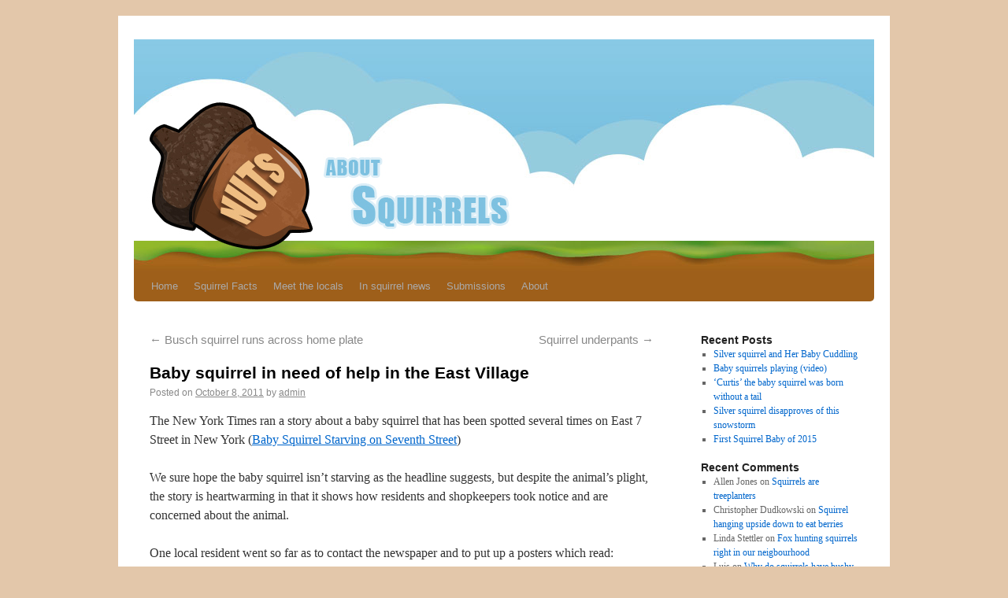

--- FILE ---
content_type: text/html; charset=UTF-8
request_url: http://www.nutsaboutsquirrels.com/1475/baby-squirrel-in-need-of-help-in-the-east-village/
body_size: 6310
content:
<!DOCTYPE html>
<html dir="ltr" lang="en-US">
<head>
<meta charset="UTF-8" />
<title>Baby squirrel in need of help in the East Village | Nuts About Squirrels</title>
<link rel="shortcut icon" type="image/x-icon" href="/favicon.ico">
<link rel="profile" href="http://gmpg.org/xfn/11" />
<link rel="stylesheet" type="text/css" media="all" href="http://www.nutsaboutsquirrels.com/wp-content/themes/nutsaboutsquirrels/style.css" />
<link rel="pingback" href="http://www.nutsaboutsquirrels.com/xmlrpc.php" />
<link rel="alternate" type="application/rss+xml" title="Nuts About Squirrels &raquo; Feed" href="http://www.nutsaboutsquirrels.com/feed/" />
<link rel="alternate" type="application/rss+xml" title="Nuts About Squirrels &raquo; Comments Feed" href="http://www.nutsaboutsquirrels.com/comments/feed/" />
<link rel="alternate" type="application/rss+xml" title="Nuts About Squirrels &raquo; Baby squirrel in need of help in the East Village Comments Feed" href="http://www.nutsaboutsquirrels.com/1475/baby-squirrel-in-need-of-help-in-the-east-village/feed/" />
<link rel='stylesheet' id='contact-form-7-css'  href='http://www.nutsaboutsquirrels.com/wp-content/plugins/contact-form-7/includes/css/styles.css?ver=3.3.1' type='text/css' media='all' />
<link rel='stylesheet' id='sociable3-css'  href='http://www.nutsaboutsquirrels.com/wp-content/plugins/sociable-30/sociable.css?ver=5.13' type='text/css' media='all' />
<link rel='stylesheet' id='easy-fancybox.css-css'  href='http://www.nutsaboutsquirrels.com/wp-content/plugins/easy-fancybox/easy-fancybox.css.php?ver=1.3.4' type='text/css' media='screen' />
<script type='text/javascript' src='http://www.nutsaboutsquirrels.com/wp-includes/js/comment-reply.js?ver=3.4.2'></script>
<script type='text/javascript' src='http://www.nutsaboutsquirrels.com/wp-includes/js/jquery/jquery.js?ver=1.7.2'></script>
<script type='text/javascript' src='http://www.nutsaboutsquirrels.com/wp-content/plugins/easy-fancybox/fancybox/jquery.fancybox-1.3.4.pack.js?ver=1.3.4'></script>
<script type='text/javascript' src='http://www.nutsaboutsquirrels.com/wp-content/plugins/sociable-30/addtofavorites.js?ver=5.13'></script>
<link rel="EditURI" type="application/rsd+xml" title="RSD" href="http://www.nutsaboutsquirrels.com/xmlrpc.php?rsd" />
<link rel="wlwmanifest" type="application/wlwmanifest+xml" href="http://www.nutsaboutsquirrels.com/wp-includes/wlwmanifest.xml" /> 
<link rel='prev' title='Busch squirrel runs across home plate' href='http://www.nutsaboutsquirrels.com/1468/busch-squirrel-runs-across-home-plate/' />
<link rel='next' title='Squirrel underpants' href='http://www.nutsaboutsquirrels.com/1502/squirrel-underpants/' />
<meta name="generator" content="WordPress 3.4.2" />
<link rel='canonical' href='http://www.nutsaboutsquirrels.com/1475/baby-squirrel-in-need-of-help-in-the-east-village/' />
<link rel='shortlink' href='http://www.nutsaboutsquirrels.com/?p=1475' />

<!-- Easy FancyBox 1.3.4.9 using FancyBox 1.3.4 - RavanH (http://4visions.nl/en/wordpress-plugins/easy-fancybox/) -->
<script type="text/javascript">
/* <![CDATA[ */
jQuery(document).ready(function($){
var fb_timeout = null;
var fb_opts = { 'overlayShow' : true, 'centerOnScroll' : true, 'showCloseButton' : true, 'showNavArrows' : true, 'onCleanup' : function() { if(fb_timeout) { window.clearTimeout(fb_timeout); fb_timeout = null; } } };
/* IMG */
var fb_IMG_select = 'a[href$=".jpg"]:not(.nofancybox):not(:empty),a[href$=".JPG"]:not(.nofancybox):not(:empty),a[href$=".gif"]:not(.nofancybox):not(:empty),a[href$=".GIF"]:not(.nofancybox):not(:empty),a[href$=".png"]:not(.nofancybox):not(:empty),a[href$=".PNG"]:not(.nofancybox):not(:empty)';
$(fb_IMG_select).addClass('fancybox');
var fb_IMG_sections = jQuery('article, div.hentry');
fb_IMG_sections.each(function() { jQuery(this).find(fb_IMG_select).attr('rel', 'gallery-' + fb_IMG_sections.index(this)); });
$('a.fancybox, area.fancybox').fancybox( $.extend({}, fb_opts, { 'easingIn' : 'easeOutBack', 'easingOut' : 'easeInBack', 'opacity' : false, 'titleShow' : true, 'titlePosition' : 'inside', 'titleFromAlt' : true }) );
/* Auto-click */ 
$('#fancybox-auto').trigger('click');
});
/* ]]> */
</script>
<style type="text/css">.fancybox-hidden{display:none}</style>

<!-- Fancybox plugin includes jquery so we don't need to do it manually here anymore.
<script type="text/javascript" src="/jquery-1.4.4.min.js"></script> 
-->

<script src="/jquery-ui-1.8.12.custom.min.js"></script>


<!-- Google Analytics [ -->

<script type="text/javascript">

  var _gaq = _gaq || [];
  _gaq.push(['_setAccount', 'UA-22431764-1']);
  _gaq.push(['_trackPageview']);

  (function() {
    var ga = document.createElement('script'); ga.type = 'text/javascript'; ga.async = true;
    ga.src = ('https:' == document.location.protocol ? 'https://ssl' : 'http://www') + '.google-analytics.com/ga.js';
    var s = document.getElementsByTagName('script')[0]; s.parentNode.insertBefore(ga, s);
  })();

</script>
<!-- ] -->

</head>

<body class="single single-post postid-1475 single-format-standard">
<div id="wrapper" class="hfeed">
	<div id="header">
		<div id="masthead">
		       <!-- PN Mar 22 -->
		       <div id="branding" role="banner">
                            
                               <div id="branding" role="banner">
		                   <!-- Display Regular static banner -->
                                   <a href="/"><img src="/banner-lawn-clouds-v5.jpg" alt="Nuts About Squirrels" width="940" height="296"/></a>
			       </div> <!--#branding -->
                           		           
			</div> <!--#branding -->

			<div id="access" role="navigation">
			  				<div class="skip-link screen-reader-text"><a href="#content" title="Skip to content">Skip to content</a></div>
								<div class="menu-header"><ul id="menu-main" class="menu"><li id="menu-item-43" class="menu-item menu-item-type-custom menu-item-object-custom menu-item-home menu-item-43"><a href="http://www.nutsaboutsquirrels.com/">Home</a></li>
<li id="menu-item-1717" class="menu-item menu-item-type-taxonomy menu-item-object-category menu-item-1717"><a href="http://www.nutsaboutsquirrels.com/category/fun-squirrel-facts/">Squirrel Facts</a></li>
<li id="menu-item-147" class="menu-item menu-item-type-post_type menu-item-object-page menu-item-147"><a href="http://www.nutsaboutsquirrels.com/meet-the-locals/">Meet the locals</a></li>
<li id="menu-item-41" class="menu-item menu-item-type-taxonomy menu-item-object-category menu-item-41"><a href="http://www.nutsaboutsquirrels.com/category/news/">In squirrel news</a></li>
<li id="menu-item-719" class="menu-item menu-item-type-post_type menu-item-object-page menu-item-719"><a href="http://www.nutsaboutsquirrels.com/submissions/">Submissions</a></li>
<li id="menu-item-42" class="menu-item menu-item-type-post_type menu-item-object-page menu-item-42"><a href="http://www.nutsaboutsquirrels.com/about/">About</a></li>
</ul></div>			</div><!-- #access -->
		</div><!-- #masthead -->
	</div><!-- #header -->

	<div id="main">

		<div id="container">
			<div id="content" role="main">

			

				<div id="nav-above" class="navigation">
					<div class="nav-previous"><a href="http://www.nutsaboutsquirrels.com/1468/busch-squirrel-runs-across-home-plate/" rel="prev"><span class="meta-nav">&larr;</span> Busch squirrel runs across home plate</a></div>
					<div class="nav-next"><a href="http://www.nutsaboutsquirrels.com/1502/squirrel-underpants/" rel="next">Squirrel underpants <span class="meta-nav">&rarr;</span></a></div>
				</div><!-- #nav-above -->

				<div id="post-1475" class="post-1475 post type-post status-publish format-standard hentry category-baby-squirrel">
					<h1 class="entry-title">Baby squirrel in need of help in the East Village</h1>

					<div class="entry-meta">
						<span class="meta-prep meta-prep-author">Posted on</span> <a href="http://www.nutsaboutsquirrels.com/1475/baby-squirrel-in-need-of-help-in-the-east-village/" title="11:51 pm" rel="bookmark"><span class="entry-date">October 8, 2011</span></a> <span class="meta-sep">by</span> <span class="author vcard"><a class="url fn n" href="http://www.nutsaboutsquirrels.com/author/admin/" title="View all posts by admin">admin</a></span>					</div><!-- .entry-meta -->

					<div class="entry-content">
						<p>The New York Times ran a story about a baby squirrel that has been spotted several times on East 7 Street in New York (<a href="http://eastvillage.thelocal.nytimes.com/2011/10/07/baby-squirrel-starving-on-seventh-street/">Baby Squirrel Starving on Seventh Street</a>)</p>
<p>We sure hope the baby squirrel isn&#8217;t starving as the headline suggests, but despite the animal&#8217;s plight, the story is heartwarming in that it shows how residents and shopkeepers took notice and are concerned about the animal.  </p>
<p>One local resident went so far as to contact the newspaper and to put up a posters which read:</p>
<p><cite><br />
<b>Orphaned Baby Squirrel on East 7 Street</b></p>
<p>If seen or caught, please notify federally licensed wildlife rehabilitator immediately<br />
[...contact info deleted...]<br />
Baby squirrel must be cared for by a licensed wildlife rehabilitator.  It is too young to crack open nutshells.<br />
</cite></p>
<div class='sociable'><span class='sociable-tagline'>Share:</span><ul><li><a rel="nofollow" target="_blank" title="Add to favorites" href="#" onclick="AddToFavorites(); return false;"><img src="http://www.nutsaboutsquirrels.com/wp-content/plugins/sociable-30/images/default/16/addtofavorites.png" class="sociable-img" title="Add to favorites" alt="Add to favorites" /></a></li><li><a rel="nofollow" target="_blank"  href="http://www.facebook.com/share.php?u=http%3A%2F%2Fwww.nutsaboutsquirrels.com%2F1475%2Fbaby-squirrel-in-need-of-help-in-the-east-village%2F&amp;t=Baby%20squirrel%20in%20need%20of%20help%20in%20the%20East%20Village" ><img src="http://www.nutsaboutsquirrels.com/wp-content/plugins/sociable-30/images/default/16/facebook.png" class="sociable-img" title="Facebook" alt="Facebook" /></a></li><li><a rel="nofollow" target="_blank"  href="http://twitter.com/home?status=Baby%20squirrel%20in%20need%20of%20help%20in%20the%20East%20Village%20-%20http%3A%2F%2Fwww.nutsaboutsquirrels.com%2F1475%2Fbaby-squirrel-in-need-of-help-in-the-east-village%2F" ><img src="http://www.nutsaboutsquirrels.com/wp-content/plugins/sociable-30/images/default/16/twitter.png" class="sociable-img" title="Twitter" alt="Twitter" /></a></li><li><a rel="nofollow" target="_blank"  href="http://www.nutsaboutsquirrels.com/feed/" ><img src="http://www.nutsaboutsquirrels.com/wp-content/plugins/sociable-30/images/default/16/rss.png" class="sociable-img" title="RSS" alt="RSS" /></a></li><li><a rel="nofollow" target="_blank"  href="mailto:?subject=Baby%20squirrel%20in%20need%20of%20help%20in%20the%20East%20Village&amp;body=http%3A%2F%2Fwww.nutsaboutsquirrels.com%2F1475%2Fbaby-squirrel-in-need-of-help-in-the-east-village%2F" ><img src="http://www.nutsaboutsquirrels.com/wp-content/plugins/sociable-30/images/default/16/email_link.png" class="sociable-img" title="email" alt="email" /></a></li><li><a rel="nofollow" target="_blank"  href="http://digg.com/submit?phase=2&amp;url=http%3A%2F%2Fwww.nutsaboutsquirrels.com%2F1475%2Fbaby-squirrel-in-need-of-help-in-the-east-village%2F&amp;title=Baby%20squirrel%20in%20need%20of%20help%20in%20the%20East%20Village&amp;bodytext=The%20New%20York%20Times%20ran%20a%20story%20about%20a%20baby%20squirrel%20that%20has%20been%20spotted%20several%20times%20on%20East%207%20Street%20in%20New%20York%20%28Baby%20Squirrel%20Starving%20on%20Seventh%20Street%29%0D%0A%0D%0AWe%20sure%20hope%20the%20baby%20squirrel%20isn%27t%20starving%20as%20the%20headline%20suggests%2C%20but%20despite%20th" ><img src="http://www.nutsaboutsquirrels.com/wp-content/plugins/sociable-30/images/default/16/digg.png" class="sociable-img" title="Digg" alt="Digg" /></a></li></ul></div>											</div><!-- .entry-content -->


					<div class="entry-utility">
						This entry was posted in <a href="http://www.nutsaboutsquirrels.com/category/baby-squirrel/" title="View all posts in Baby Squirrel" rel="category tag">Baby Squirrel</a>. Bookmark the <a href="http://www.nutsaboutsquirrels.com/1475/baby-squirrel-in-need-of-help-in-the-east-village/" title="Permalink to Baby squirrel in need of help in the East Village" rel="bookmark">permalink</a>.											</div><!-- .entry-utility -->
				</div><!-- #post-## -->

				<div id="nav-below" class="navigation">
					<div class="nav-previous"><a href="http://www.nutsaboutsquirrels.com/1468/busch-squirrel-runs-across-home-plate/" rel="prev"><span class="meta-nav">&larr;</span> Busch squirrel runs across home plate</a></div>
					<div class="nav-next"><a href="http://www.nutsaboutsquirrels.com/1502/squirrel-underpants/" rel="next">Squirrel underpants <span class="meta-nav">&rarr;</span></a></div>
				</div><!-- #nav-below -->

				
			<div id="comments">




								<div id="respond">
				<h3 id="reply-title">Leave a Reply <small><a rel="nofollow" id="cancel-comment-reply-link" href="/1475/baby-squirrel-in-need-of-help-in-the-east-village/#respond" style="display:none;">Cancel reply</a></small></h3>
									<form action="http://www.nutsaboutsquirrels.com/wp-comments-post.php" method="post" id="commentform">
																			<p class="comment-notes">Your email address will not be published. Required fields are marked <span class="required">*</span></p>							<p class="comment-form-author"><label for="author">Name</label> <span class="required">*</span><input id="author" name="author" type="text" value="" size="30" aria-required='true' /></p>
<p class="comment-form-email"><label for="email">Email</label> <span class="required">*</span><input id="email" name="email" type="text" value="" size="30" aria-required='true' /></p>
<p class="comment-form-url"><label for="url">Website</label><input id="url" name="url" type="text" value="" size="30" /></p>
												<p class="comment-form-comment"><label for="comment">Comment</label><textarea id="comment" name="comment" cols="45" rows="8" aria-required="true"></textarea></p>						<p class="form-allowed-tags">You may use these <abbr title="HyperText Markup Language">HTML</abbr> tags and attributes:  <code>&lt;a href=&quot;&quot; title=&quot;&quot;&gt; &lt;abbr title=&quot;&quot;&gt; &lt;acronym title=&quot;&quot;&gt; &lt;b&gt; &lt;blockquote cite=&quot;&quot;&gt; &lt;cite&gt; &lt;code&gt; &lt;del datetime=&quot;&quot;&gt; &lt;em&gt; &lt;i&gt; &lt;q cite=&quot;&quot;&gt; &lt;strike&gt; &lt;strong&gt; </code></p>						<p class="form-submit">
							<input name="submit" type="submit" id="submit" value="Post Comment" />
							<input type='hidden' name='comment_post_ID' value='1475' id='comment_post_ID' />
<input type='hidden' name='comment_parent' id='comment_parent' value='0' />
						</p>
						<p style="display: none;"><input type="hidden" id="akismet_comment_nonce" name="akismet_comment_nonce" value="eca36a4b60" /></p>					</form>
							</div><!-- #respond -->
						
</div><!-- #comments -->


			</div><!-- #content -->
		</div><!-- #container -->


		<div id="primary" class="widget-area" role="complementary">
			<ul class="xoxo">

		<li id="recent-posts-2" class="widget-container widget_recent_entries">		<h3 class="widget-title">Recent Posts</h3>		<ul>
				<li><a href="http://www.nutsaboutsquirrels.com/3960/silver-squirrel-and-baby-cuddling/" title="Silver squirrel and Her Baby Cuddling">Silver squirrel and Her Baby Cuddling</a></li>
				<li><a href="http://www.nutsaboutsquirrels.com/3944/baby-squirrels-playing-video/" title="Baby squirrels playing (video)">Baby squirrels playing (video)</a></li>
				<li><a href="http://www.nutsaboutsquirrels.com/3939/curtis-the-baby-squirrel-was-born-without-a-tail/" title="&#8216;Curtis&#8217; the baby squirrel was born without a tail">&#8216;Curtis&#8217; the baby squirrel was born without a tail</a></li>
				<li><a href="http://www.nutsaboutsquirrels.com/3933/silver-squirrel-disapproves-of-this-snowstorm/" title="Silver squirrel disapproves of this snowstorm">Silver squirrel disapproves of this snowstorm</a></li>
				<li><a href="http://www.nutsaboutsquirrels.com/3929/first-squirrel-baby-of-2015/" title="First Squirrel Baby of 2015">First Squirrel Baby of 2015</a></li>
				</ul>
		</li><li id="recent-comments-2" class="widget-container widget_recent_comments"><h3 class="widget-title">Recent Comments</h3><ul id="recentcomments"><li class="recentcomments">Allen Jones on <a href="http://www.nutsaboutsquirrels.com/841/squirrels-are-treeplanters/#comment-10063">Squirrels are treeplanters</a></li><li class="recentcomments">Christopher Dudkowski on <a href="http://www.nutsaboutsquirrels.com/3867/squirrel-hanging-upside-down-to-eat-berries/#comment-10028">Squirrel hanging upside down to eat berries</a></li><li class="recentcomments">Linda Stettler on <a href="http://www.nutsaboutsquirrels.com/1395/fox-hunting-squirrels-right-in-our-neigbourhood/#comment-10003">Fox hunting squirrels right in our neigbourhood</a></li><li class="recentcomments">Luis on <a href="http://www.nutsaboutsquirrels.com/1695/why-do-squirrels-have-bushy-tails/#comment-9708">Why do squirrels have bushy tails?</a></li><li class="recentcomments">admin on <a href="http://www.nutsaboutsquirrels.com/774/the-squirrel-bridge/#comment-9205">The squirrel bridge</a></li></ul></li><li id="search-2" class="widget-container widget_search"><form role="search" method="get" id="searchform" action="http://www.nutsaboutsquirrels.com/" >
	<div><label class="screen-reader-text" for="s">Search for:</label>
	<input type="text" value="" name="s" id="s" />
	<input type="submit" id="searchsubmit" value="Search" />
	</div>
	</form></li><li id="categories-2" class="widget-container widget_categories"><h3 class="widget-title">Categories</h3><select name='cat' id='cat' class='postform' >
	<option value='-1'>Select Category</option>
	<option class="level-0" value="12">Baby Squirrel</option>
	<option class="level-0" value="26">Bugs</option>
	<option class="level-0" value="28">Curtailed</option>
	<option class="level-0" value="39">Douglas Squirrel</option>
	<option class="level-0" value="45">Flying Squirrel</option>
	<option class="level-0" value="23">Fun Squirrel Facts</option>
	<option class="level-0" value="6">Meet the Locals</option>
	<option class="level-1" value="13">&nbsp;&nbsp;&nbsp;Bear</option>
	<option class="level-1" value="46">&nbsp;&nbsp;&nbsp;Dragtail</option>
	<option class="level-1" value="10">&nbsp;&nbsp;&nbsp;Gracie</option>
	<option class="level-1" value="22">&nbsp;&nbsp;&nbsp;Inky</option>
	<option class="level-1" value="16">&nbsp;&nbsp;&nbsp;Lucy</option>
	<option class="level-1" value="18">&nbsp;&nbsp;&nbsp;Momma Squirrel</option>
	<option class="level-1" value="19">&nbsp;&nbsp;&nbsp;Piggy</option>
	<option class="level-1" value="11">&nbsp;&nbsp;&nbsp;Sasquatch</option>
	<option class="level-1" value="47">&nbsp;&nbsp;&nbsp;Silver Squirrel</option>
	<option class="level-1" value="14">&nbsp;&nbsp;&nbsp;Weasel</option>
	<option class="level-1" value="17">&nbsp;&nbsp;&nbsp;White Belly</option>
	<option class="level-1" value="25">&nbsp;&nbsp;&nbsp;White Tail</option>
	<option class="level-0" value="3">News</option>
	<option class="level-0" value="21">Not Really</option>
	<option class="level-0" value="27">Rehabilitaion</option>
	<option class="level-0" value="7">Squirrel Studio</option>
	<option class="level-0" value="1">Uncategorized</option>
	<option class="level-0" value="20">White Squirrel</option>
</select>

<script type='text/javascript'>
/* <![CDATA[ */
	var dropdown = document.getElementById("cat");
	function onCatChange() {
		if ( dropdown.options[dropdown.selectedIndex].value > 0 ) {
			location.href = "http://www.nutsaboutsquirrels.com/?cat="+dropdown.options[dropdown.selectedIndex].value;
		}
	}
	dropdown.onchange = onCatChange;
/* ]]> */
</script>

</li><li id="archives-2" class="widget-container widget_archive"><h3 class="widget-title">Archives</h3>		<select name="archive-dropdown" onchange='document.location.href=this.options[this.selectedIndex].value;'> <option value="">Select Month</option> 	<option value='http://www.nutsaboutsquirrels.com/date/2015/09/'> September 2015 </option>
	<option value='http://www.nutsaboutsquirrels.com/date/2015/07/'> July 2015 </option>
	<option value='http://www.nutsaboutsquirrels.com/date/2015/06/'> June 2015 </option>
	<option value='http://www.nutsaboutsquirrels.com/date/2015/01/'> January 2015 </option>
	<option value='http://www.nutsaboutsquirrels.com/date/2014/10/'> October 2014 </option>
	<option value='http://www.nutsaboutsquirrels.com/date/2014/07/'> July 2014 </option>
	<option value='http://www.nutsaboutsquirrels.com/date/2014/06/'> June 2014 </option>
	<option value='http://www.nutsaboutsquirrels.com/date/2014/05/'> May 2014 </option>
	<option value='http://www.nutsaboutsquirrels.com/date/2014/04/'> April 2014 </option>
	<option value='http://www.nutsaboutsquirrels.com/date/2014/03/'> March 2014 </option>
	<option value='http://www.nutsaboutsquirrels.com/date/2014/02/'> February 2014 </option>
	<option value='http://www.nutsaboutsquirrels.com/date/2014/01/'> January 2014 </option>
	<option value='http://www.nutsaboutsquirrels.com/date/2013/12/'> December 2013 </option>
	<option value='http://www.nutsaboutsquirrels.com/date/2013/09/'> September 2013 </option>
	<option value='http://www.nutsaboutsquirrels.com/date/2013/08/'> August 2013 </option>
	<option value='http://www.nutsaboutsquirrels.com/date/2013/07/'> July 2013 </option>
	<option value='http://www.nutsaboutsquirrels.com/date/2013/06/'> June 2013 </option>
	<option value='http://www.nutsaboutsquirrels.com/date/2013/05/'> May 2013 </option>
	<option value='http://www.nutsaboutsquirrels.com/date/2013/04/'> April 2013 </option>
	<option value='http://www.nutsaboutsquirrels.com/date/2013/02/'> February 2013 </option>
	<option value='http://www.nutsaboutsquirrels.com/date/2013/01/'> January 2013 </option>
	<option value='http://www.nutsaboutsquirrels.com/date/2012/12/'> December 2012 </option>
	<option value='http://www.nutsaboutsquirrels.com/date/2012/11/'> November 2012 </option>
	<option value='http://www.nutsaboutsquirrels.com/date/2012/10/'> October 2012 </option>
	<option value='http://www.nutsaboutsquirrels.com/date/2012/09/'> September 2012 </option>
	<option value='http://www.nutsaboutsquirrels.com/date/2012/08/'> August 2012 </option>
	<option value='http://www.nutsaboutsquirrels.com/date/2012/06/'> June 2012 </option>
	<option value='http://www.nutsaboutsquirrels.com/date/2012/01/'> January 2012 </option>
	<option value='http://www.nutsaboutsquirrels.com/date/2011/12/'> December 2011 </option>
	<option value='http://www.nutsaboutsquirrels.com/date/2011/11/'> November 2011 </option>
	<option value='http://www.nutsaboutsquirrels.com/date/2011/10/'> October 2011 </option>
	<option value='http://www.nutsaboutsquirrels.com/date/2011/09/'> September 2011 </option>
	<option value='http://www.nutsaboutsquirrels.com/date/2011/08/'> August 2011 </option>
	<option value='http://www.nutsaboutsquirrels.com/date/2011/07/'> July 2011 </option>
	<option value='http://www.nutsaboutsquirrels.com/date/2011/06/'> June 2011 </option>
	<option value='http://www.nutsaboutsquirrels.com/date/2011/05/'> May 2011 </option>
	<option value='http://www.nutsaboutsquirrels.com/date/2011/04/'> April 2011 </option>
	<option value='http://www.nutsaboutsquirrels.com/date/2011/03/'> March 2011 </option>
 </select>
</li>			</ul>
		</div><!-- #primary .widget-area -->

	</div><!-- #main -->

	<div id="footer" role="contentinfo">
		<div id="colophon">



			<div id="site-info">
                                <img src="/logo-v3-32x30.png" class="acorn-img" width="32" height="30"/>
				<a href="http://www.nutsaboutsquirrels.com/" title="Nuts About Squirrels" rel="home">
					Nuts About Squirrels				</a>
			</div><!-- #site-info -->

			<div id="site-generator">
								<a href="http://wordpress.org/" title="Semantic Personal Publishing Platform" rel="generator">Proudly powered by WordPress.</a>
			</div><!-- #site-generator -->

		</div><!-- #colophon -->
	</div><!-- #footer -->

</div><!-- #wrapper -->

<script type='text/javascript' src='http://www.nutsaboutsquirrels.com/wp-content/plugins/contact-form-7/includes/js/jquery.form.min.js?ver=3.18'></script>
<script type='text/javascript'>
/* <![CDATA[ */
var _wpcf7 = {"loaderUrl":"http:\/\/www.nutsaboutsquirrels.com\/wp-content\/plugins\/contact-form-7\/images\/ajax-loader.gif","sending":"Sending ..."};
/* ]]> */
</script>
<script type='text/javascript' src='http://www.nutsaboutsquirrels.com/wp-content/plugins/contact-form-7/includes/js/scripts.js?ver=3.3.1'></script>
<script type='text/javascript' src='http://www.nutsaboutsquirrels.com/wp-content/plugins/easy-fancybox/fancybox/jquery.mousewheel-3.0.4.pack.js?ver=3.0.4'></script>
<script type='text/javascript' src='http://www.nutsaboutsquirrels.com/wp-content/plugins/easy-fancybox/jquery.metadata.js?ver=2.1'></script>


</body>
</html>


--- FILE ---
content_type: text/css
request_url: http://www.nutsaboutsquirrels.com/wp-content/themes/nutsaboutsquirrels/style.css
body_size: 2306
content:
/*
Theme Name:	nutsaboutsquirrels
Description:	Nutsaboutsquirrels theme.
Template:	twentyten
Version:	1.0 
*/


@import url(../twentyten/style.css);


/* =Fonts
-------------------------------------------------------------- */

/* Attempt to change fonts.  Can't make font-wight: 450 near the bottom 'take' for some reason.
body,
input,
textarea,
.page-title span,
.pingback a.url {
	font-family: Perpetua, Georgia, "Bitstream Charter", serif;
}
h3#comments-title,
h3#reply-title,
#access .menu,
#access div.menu ul,
#cancel-comment-reply-link,
.form-allowed-tags,
#site-info,
#site-title,
#wp-calendar,
.comment-meta,
.comment-body tr th,
.comment-body thead th,
.entry-content label,
.entry-content tr th,
.entry-content thead th,
.entry-meta,
.entry-title,
.entry-utility,
#respond label,
.navigation,
.page-title,
.pingback p,
.reply,
.widget-title,
.wp-caption-text {
	font-family: "Gill Sans", "Helvetica Neue", Arial, Helvetica, "Nimbus Sans L", sans-serif;
}
input[type=submit] {
	font-family: "Gill Sans", "Helvetica Neue", Arial, Helvetica, "Nimbus Sans L", sans-serif;
}

#content, #content input, #content textarea {
    font-size: 14pt;
    line-height: 16pt;
}

#content .entry-title {
    font-size: 20px;
    font-weight: 450 !important; 
}
*/

body {
	
    /* Default Coffee coloured background.
       There is also a script that can be used to include one of 30
       bark background images using jQuery (see script at bottom
       of footer.php )

       For now we just include this hardcoded bark image.
 
       background: #cc9966;
       background: #eed5b6;
       background: #eebd82;
       background: #cc9966;
    */
	background: #e3c7aa;
    /*							
    background-image: url("/bark-images/barkseamt29.jpg");
    background-repeat: repeat;
    */
}

/* This is the custom header image */
#branding img {
    border-top: none;
    border-bottom: none;
}


/* =Menu -------------------------------------------------------------- */
#access {
    /*background: #996633 !important;*/
    background: #9E5F1A;
    border-bottom-right-radius: 5px;
    border-bottom-left-radius: 5px;
    -moz-border-radius-bottomright: 5px;
    -moz-border-radius-bottomleft: 5px;
    position: relative; 
    margin-top: -1px;
}

#access li:hover > a,
#access ul ul :hover > a {
    background: #cc9966 !important;
}

#colophon {
    /* border-top: 4px solid #996633; */
    /*border-top: 4px solid #9E5F1A;*/

	border-top: 4px solid #E3C7AA;
}

.wp-caption {
	background: none;
	outline: solid 1px #888;
}

/*
Won't work.  Why? Who knows?
.nav-previous a:link .meta-nav {
	text-decoration: none;
}
*/


.nav-previous a:link, .nav-next a:link {
	font-size: 15px;
	/*text-decoration: underline;*/
}

	
/* Theme specific additions */

.localsGalleryTable, .localsGalleryTable tr, .localsGalleryTable td{
	border-style: none !important; 
	border: 0px !important;

}

.localsGalleryTable td {
	width: 155px;
}

.localsGalleryTable .wp-caption-text {
        text-align: center !important;
        margin-top: 7px;
}

.localsGalleryTable img {
	display: block;
        horizontal-align: center !important;
	vertical-align: top !important;
}

h3.section,h2.section{
	font-family: "Helvetica Neue", Arial, Helvetica, "Nimbus Sans L", sans-serif !important;
}

h2.section{
	font-size: 18px !important;
	font-weight:500;
}

h3.section{
	font-size: 14px !important;
	font-weight:500;
}


/* http://robertnyman.com/2010/03/16/drop-shadow-with-css-for-all-web-browsers/ */
.dropShadow {
	-moz-box-shadow: 3px 3px 4px #000;
	-webkit-box-shadow: 3px 3px 4px #000;
	box-shadow: 3px 3px 4px #000;
	/* For IE 8 */
	-ms-filter: "progid:DXImageTransform.Microsoft.Shadow(Strength=4, Direction=135, Color='#000000')";
	/* For IE 5.5 - 7 */
	filter: progid:DXImageTransform.Microsoft.Shadow(Strength=4, Direction=135, Color='#000000');
}

.dropShadow-old-disabled {
	border-top: 1px solid #999999;
	border-left: 1px solid #999999;
	border-right: 2px solid #999999;
	border-bottom: 2px solid #999999;
}

/* Definition Lists:  http://jsfiddle.net/nLGar/1/*/

dl.inline dt, dl.inline dd {
    float: left;
    margin: 0 0.5em 0 0;
    /*background: #ccc*/
}

dl.inline dd + dt, dl.inline dd + dd {
    clear: left
}

dl.inline dd + dd {
    float: none
}

/* Images alinged evenly in a container div 
    http://stackoverflow.com/questions/3655396/evenly-space-a-gallery-of-images/3655519#3655519
*/

.imgContainer {
    padding: 5px 0 0 0;
    position: relative;
    overflow: hidden;
}

.imgContainer img {
    margin-right: 15px;
    margin-bottom: 5px;
    float:left;
}

.tblSquirrelStats td, .squirrelRecentPosts td, .submissionFormTable td tr
{
	padding-left: 6px !important;
	padding-right: 6px !important;
}

.tblSquirrelStats, .tblSquirrelStats td, .tblSquirrelStats tr { 
	border-style: none !important;
}

.tblNoBorder, .tblNoBorder td, .tblNoBorder tr { 
	border-style: none !important;
}

.tblSquirrelStats .label { 
	font-family: "Helvetica Neue", Arial, Helvetica, "Nimbus Sans L", sans-serif !important;
	font-weight: bold;
	width: 115px;
}
 
.squirrelRecentPosts,  .squirrelRecentPosts tr, .squirrelRecentPosts td {
	border-style: none !important; 
}

.squirrelRecentPosts td.date {
	font-style: italic;
	width: 115px;
}

.squirrelRecentPosts a {
    
}

.submissionFormTable .label { 
	font-family: "Helvetica Neue", Arial, Helvetica, "Nimbus Sans L", sans-serif !important;
	font-weight: bold;
	vertical-align: top !important;
}

.submissionFormTable input[type="text"],  .submissionFormTable textarea { 
	font-family: Monaco, Consolas, "Andale Mono", "DejaVu Sans Mono", monospace !important;
	width: 425px;
}

.submissionFormTable textarea { 
	resize: vertical;
}

.submissionFormTable, .submissionFormTable td, .submissionFormTable tr {
	border-style: none !important;
}


a.fancybox img {
	/* cursor: url("/magnify.cur"), -moz-zoom-in; */
	position: relative;
}


#site-info .acorn-img {
	float: left;
        position: relative;
	top: -6px;
}

#site-info a {
	font-size: 18px;
	margin-left: 5px;
}


/*
.category-meet-the-locals .entry-title a:link {
	background-image: url("/new-star.png");
	background-repeat: no-repeat;
	color: pink;
}

.category-meet-the-locals .entry-title a:visited {
	background: none;
}
*/

.gallery-thumbnail-table, .gallery-thumbnail-table tr {
	border-style: none !important; 
	border: 0px !important;
	width: 100% !important;
}

.gallery-thumbnail-table td.left {
	border-style: none !important;
	padding-left: 0px !important;
	padding-right: 20px !important;
}

.gallery-thumbnail-table td.middle {
	border-style: none !important;
	padding-left: 0px !important;
	padding-right: 0px !important;
}

.gallery-thumbnail-table td.right {
	border-style: none !important;
	padding-left: 20px !important;
	padding-right: 0px !important;
}

